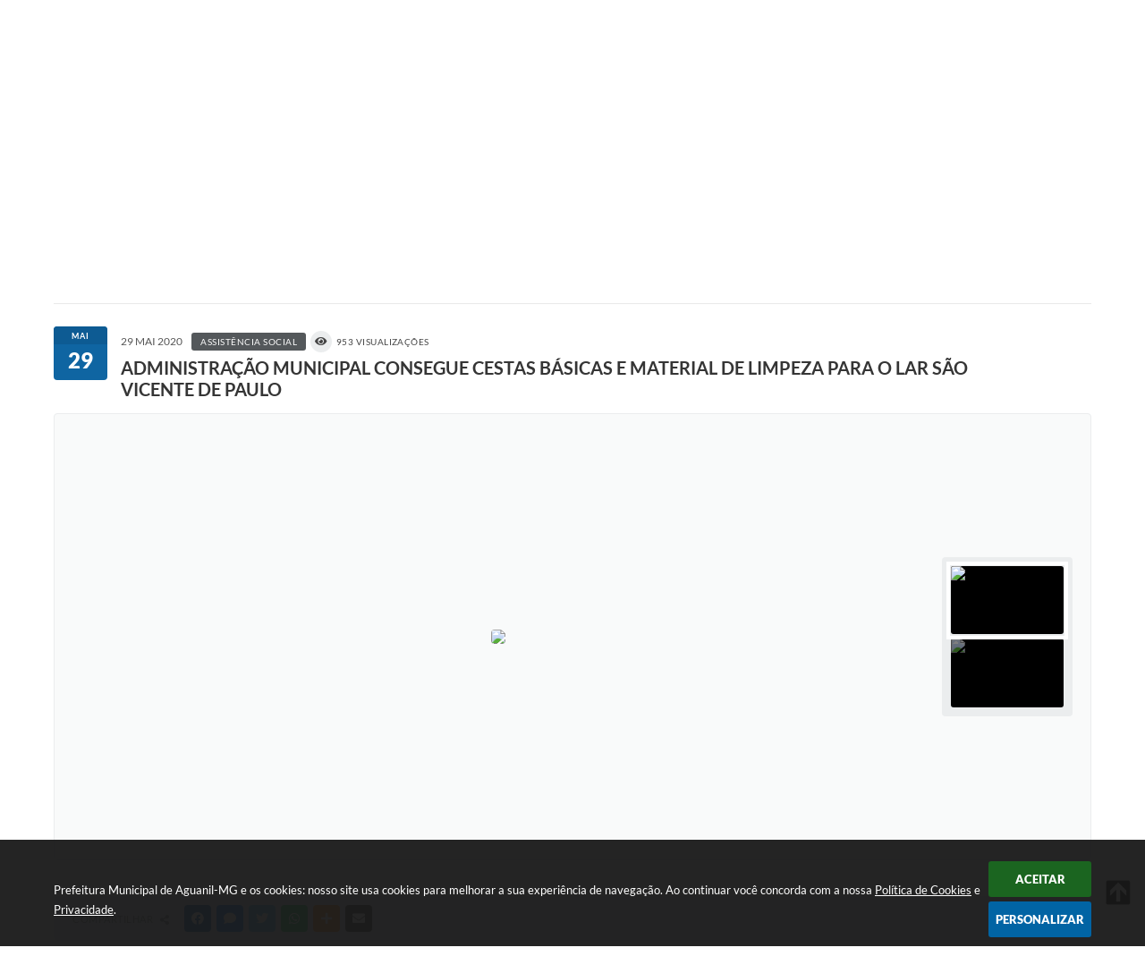

--- FILE ---
content_type: text/html; charset=utf-8
request_url: https://www.google.com/recaptcha/api2/anchor?ar=1&k=6Lcg5gwUAAAAAFTAwOeaiRgV05MYvrWdi1U8jIwI&co=aHR0cHM6Ly93d3cuYWd1YW5pbC5tZy5nb3YuYnI6NDQz&hl=en&v=7gg7H51Q-naNfhmCP3_R47ho&size=normal&anchor-ms=20000&execute-ms=30000&cb=pm538pj8b5go
body_size: 48802
content:
<!DOCTYPE HTML><html dir="ltr" lang="en"><head><meta http-equiv="Content-Type" content="text/html; charset=UTF-8">
<meta http-equiv="X-UA-Compatible" content="IE=edge">
<title>reCAPTCHA</title>
<style type="text/css">
/* cyrillic-ext */
@font-face {
  font-family: 'Roboto';
  font-style: normal;
  font-weight: 400;
  font-stretch: 100%;
  src: url(//fonts.gstatic.com/s/roboto/v48/KFO7CnqEu92Fr1ME7kSn66aGLdTylUAMa3GUBHMdazTgWw.woff2) format('woff2');
  unicode-range: U+0460-052F, U+1C80-1C8A, U+20B4, U+2DE0-2DFF, U+A640-A69F, U+FE2E-FE2F;
}
/* cyrillic */
@font-face {
  font-family: 'Roboto';
  font-style: normal;
  font-weight: 400;
  font-stretch: 100%;
  src: url(//fonts.gstatic.com/s/roboto/v48/KFO7CnqEu92Fr1ME7kSn66aGLdTylUAMa3iUBHMdazTgWw.woff2) format('woff2');
  unicode-range: U+0301, U+0400-045F, U+0490-0491, U+04B0-04B1, U+2116;
}
/* greek-ext */
@font-face {
  font-family: 'Roboto';
  font-style: normal;
  font-weight: 400;
  font-stretch: 100%;
  src: url(//fonts.gstatic.com/s/roboto/v48/KFO7CnqEu92Fr1ME7kSn66aGLdTylUAMa3CUBHMdazTgWw.woff2) format('woff2');
  unicode-range: U+1F00-1FFF;
}
/* greek */
@font-face {
  font-family: 'Roboto';
  font-style: normal;
  font-weight: 400;
  font-stretch: 100%;
  src: url(//fonts.gstatic.com/s/roboto/v48/KFO7CnqEu92Fr1ME7kSn66aGLdTylUAMa3-UBHMdazTgWw.woff2) format('woff2');
  unicode-range: U+0370-0377, U+037A-037F, U+0384-038A, U+038C, U+038E-03A1, U+03A3-03FF;
}
/* math */
@font-face {
  font-family: 'Roboto';
  font-style: normal;
  font-weight: 400;
  font-stretch: 100%;
  src: url(//fonts.gstatic.com/s/roboto/v48/KFO7CnqEu92Fr1ME7kSn66aGLdTylUAMawCUBHMdazTgWw.woff2) format('woff2');
  unicode-range: U+0302-0303, U+0305, U+0307-0308, U+0310, U+0312, U+0315, U+031A, U+0326-0327, U+032C, U+032F-0330, U+0332-0333, U+0338, U+033A, U+0346, U+034D, U+0391-03A1, U+03A3-03A9, U+03B1-03C9, U+03D1, U+03D5-03D6, U+03F0-03F1, U+03F4-03F5, U+2016-2017, U+2034-2038, U+203C, U+2040, U+2043, U+2047, U+2050, U+2057, U+205F, U+2070-2071, U+2074-208E, U+2090-209C, U+20D0-20DC, U+20E1, U+20E5-20EF, U+2100-2112, U+2114-2115, U+2117-2121, U+2123-214F, U+2190, U+2192, U+2194-21AE, U+21B0-21E5, U+21F1-21F2, U+21F4-2211, U+2213-2214, U+2216-22FF, U+2308-230B, U+2310, U+2319, U+231C-2321, U+2336-237A, U+237C, U+2395, U+239B-23B7, U+23D0, U+23DC-23E1, U+2474-2475, U+25AF, U+25B3, U+25B7, U+25BD, U+25C1, U+25CA, U+25CC, U+25FB, U+266D-266F, U+27C0-27FF, U+2900-2AFF, U+2B0E-2B11, U+2B30-2B4C, U+2BFE, U+3030, U+FF5B, U+FF5D, U+1D400-1D7FF, U+1EE00-1EEFF;
}
/* symbols */
@font-face {
  font-family: 'Roboto';
  font-style: normal;
  font-weight: 400;
  font-stretch: 100%;
  src: url(//fonts.gstatic.com/s/roboto/v48/KFO7CnqEu92Fr1ME7kSn66aGLdTylUAMaxKUBHMdazTgWw.woff2) format('woff2');
  unicode-range: U+0001-000C, U+000E-001F, U+007F-009F, U+20DD-20E0, U+20E2-20E4, U+2150-218F, U+2190, U+2192, U+2194-2199, U+21AF, U+21E6-21F0, U+21F3, U+2218-2219, U+2299, U+22C4-22C6, U+2300-243F, U+2440-244A, U+2460-24FF, U+25A0-27BF, U+2800-28FF, U+2921-2922, U+2981, U+29BF, U+29EB, U+2B00-2BFF, U+4DC0-4DFF, U+FFF9-FFFB, U+10140-1018E, U+10190-1019C, U+101A0, U+101D0-101FD, U+102E0-102FB, U+10E60-10E7E, U+1D2C0-1D2D3, U+1D2E0-1D37F, U+1F000-1F0FF, U+1F100-1F1AD, U+1F1E6-1F1FF, U+1F30D-1F30F, U+1F315, U+1F31C, U+1F31E, U+1F320-1F32C, U+1F336, U+1F378, U+1F37D, U+1F382, U+1F393-1F39F, U+1F3A7-1F3A8, U+1F3AC-1F3AF, U+1F3C2, U+1F3C4-1F3C6, U+1F3CA-1F3CE, U+1F3D4-1F3E0, U+1F3ED, U+1F3F1-1F3F3, U+1F3F5-1F3F7, U+1F408, U+1F415, U+1F41F, U+1F426, U+1F43F, U+1F441-1F442, U+1F444, U+1F446-1F449, U+1F44C-1F44E, U+1F453, U+1F46A, U+1F47D, U+1F4A3, U+1F4B0, U+1F4B3, U+1F4B9, U+1F4BB, U+1F4BF, U+1F4C8-1F4CB, U+1F4D6, U+1F4DA, U+1F4DF, U+1F4E3-1F4E6, U+1F4EA-1F4ED, U+1F4F7, U+1F4F9-1F4FB, U+1F4FD-1F4FE, U+1F503, U+1F507-1F50B, U+1F50D, U+1F512-1F513, U+1F53E-1F54A, U+1F54F-1F5FA, U+1F610, U+1F650-1F67F, U+1F687, U+1F68D, U+1F691, U+1F694, U+1F698, U+1F6AD, U+1F6B2, U+1F6B9-1F6BA, U+1F6BC, U+1F6C6-1F6CF, U+1F6D3-1F6D7, U+1F6E0-1F6EA, U+1F6F0-1F6F3, U+1F6F7-1F6FC, U+1F700-1F7FF, U+1F800-1F80B, U+1F810-1F847, U+1F850-1F859, U+1F860-1F887, U+1F890-1F8AD, U+1F8B0-1F8BB, U+1F8C0-1F8C1, U+1F900-1F90B, U+1F93B, U+1F946, U+1F984, U+1F996, U+1F9E9, U+1FA00-1FA6F, U+1FA70-1FA7C, U+1FA80-1FA89, U+1FA8F-1FAC6, U+1FACE-1FADC, U+1FADF-1FAE9, U+1FAF0-1FAF8, U+1FB00-1FBFF;
}
/* vietnamese */
@font-face {
  font-family: 'Roboto';
  font-style: normal;
  font-weight: 400;
  font-stretch: 100%;
  src: url(//fonts.gstatic.com/s/roboto/v48/KFO7CnqEu92Fr1ME7kSn66aGLdTylUAMa3OUBHMdazTgWw.woff2) format('woff2');
  unicode-range: U+0102-0103, U+0110-0111, U+0128-0129, U+0168-0169, U+01A0-01A1, U+01AF-01B0, U+0300-0301, U+0303-0304, U+0308-0309, U+0323, U+0329, U+1EA0-1EF9, U+20AB;
}
/* latin-ext */
@font-face {
  font-family: 'Roboto';
  font-style: normal;
  font-weight: 400;
  font-stretch: 100%;
  src: url(//fonts.gstatic.com/s/roboto/v48/KFO7CnqEu92Fr1ME7kSn66aGLdTylUAMa3KUBHMdazTgWw.woff2) format('woff2');
  unicode-range: U+0100-02BA, U+02BD-02C5, U+02C7-02CC, U+02CE-02D7, U+02DD-02FF, U+0304, U+0308, U+0329, U+1D00-1DBF, U+1E00-1E9F, U+1EF2-1EFF, U+2020, U+20A0-20AB, U+20AD-20C0, U+2113, U+2C60-2C7F, U+A720-A7FF;
}
/* latin */
@font-face {
  font-family: 'Roboto';
  font-style: normal;
  font-weight: 400;
  font-stretch: 100%;
  src: url(//fonts.gstatic.com/s/roboto/v48/KFO7CnqEu92Fr1ME7kSn66aGLdTylUAMa3yUBHMdazQ.woff2) format('woff2');
  unicode-range: U+0000-00FF, U+0131, U+0152-0153, U+02BB-02BC, U+02C6, U+02DA, U+02DC, U+0304, U+0308, U+0329, U+2000-206F, U+20AC, U+2122, U+2191, U+2193, U+2212, U+2215, U+FEFF, U+FFFD;
}
/* cyrillic-ext */
@font-face {
  font-family: 'Roboto';
  font-style: normal;
  font-weight: 500;
  font-stretch: 100%;
  src: url(//fonts.gstatic.com/s/roboto/v48/KFO7CnqEu92Fr1ME7kSn66aGLdTylUAMa3GUBHMdazTgWw.woff2) format('woff2');
  unicode-range: U+0460-052F, U+1C80-1C8A, U+20B4, U+2DE0-2DFF, U+A640-A69F, U+FE2E-FE2F;
}
/* cyrillic */
@font-face {
  font-family: 'Roboto';
  font-style: normal;
  font-weight: 500;
  font-stretch: 100%;
  src: url(//fonts.gstatic.com/s/roboto/v48/KFO7CnqEu92Fr1ME7kSn66aGLdTylUAMa3iUBHMdazTgWw.woff2) format('woff2');
  unicode-range: U+0301, U+0400-045F, U+0490-0491, U+04B0-04B1, U+2116;
}
/* greek-ext */
@font-face {
  font-family: 'Roboto';
  font-style: normal;
  font-weight: 500;
  font-stretch: 100%;
  src: url(//fonts.gstatic.com/s/roboto/v48/KFO7CnqEu92Fr1ME7kSn66aGLdTylUAMa3CUBHMdazTgWw.woff2) format('woff2');
  unicode-range: U+1F00-1FFF;
}
/* greek */
@font-face {
  font-family: 'Roboto';
  font-style: normal;
  font-weight: 500;
  font-stretch: 100%;
  src: url(//fonts.gstatic.com/s/roboto/v48/KFO7CnqEu92Fr1ME7kSn66aGLdTylUAMa3-UBHMdazTgWw.woff2) format('woff2');
  unicode-range: U+0370-0377, U+037A-037F, U+0384-038A, U+038C, U+038E-03A1, U+03A3-03FF;
}
/* math */
@font-face {
  font-family: 'Roboto';
  font-style: normal;
  font-weight: 500;
  font-stretch: 100%;
  src: url(//fonts.gstatic.com/s/roboto/v48/KFO7CnqEu92Fr1ME7kSn66aGLdTylUAMawCUBHMdazTgWw.woff2) format('woff2');
  unicode-range: U+0302-0303, U+0305, U+0307-0308, U+0310, U+0312, U+0315, U+031A, U+0326-0327, U+032C, U+032F-0330, U+0332-0333, U+0338, U+033A, U+0346, U+034D, U+0391-03A1, U+03A3-03A9, U+03B1-03C9, U+03D1, U+03D5-03D6, U+03F0-03F1, U+03F4-03F5, U+2016-2017, U+2034-2038, U+203C, U+2040, U+2043, U+2047, U+2050, U+2057, U+205F, U+2070-2071, U+2074-208E, U+2090-209C, U+20D0-20DC, U+20E1, U+20E5-20EF, U+2100-2112, U+2114-2115, U+2117-2121, U+2123-214F, U+2190, U+2192, U+2194-21AE, U+21B0-21E5, U+21F1-21F2, U+21F4-2211, U+2213-2214, U+2216-22FF, U+2308-230B, U+2310, U+2319, U+231C-2321, U+2336-237A, U+237C, U+2395, U+239B-23B7, U+23D0, U+23DC-23E1, U+2474-2475, U+25AF, U+25B3, U+25B7, U+25BD, U+25C1, U+25CA, U+25CC, U+25FB, U+266D-266F, U+27C0-27FF, U+2900-2AFF, U+2B0E-2B11, U+2B30-2B4C, U+2BFE, U+3030, U+FF5B, U+FF5D, U+1D400-1D7FF, U+1EE00-1EEFF;
}
/* symbols */
@font-face {
  font-family: 'Roboto';
  font-style: normal;
  font-weight: 500;
  font-stretch: 100%;
  src: url(//fonts.gstatic.com/s/roboto/v48/KFO7CnqEu92Fr1ME7kSn66aGLdTylUAMaxKUBHMdazTgWw.woff2) format('woff2');
  unicode-range: U+0001-000C, U+000E-001F, U+007F-009F, U+20DD-20E0, U+20E2-20E4, U+2150-218F, U+2190, U+2192, U+2194-2199, U+21AF, U+21E6-21F0, U+21F3, U+2218-2219, U+2299, U+22C4-22C6, U+2300-243F, U+2440-244A, U+2460-24FF, U+25A0-27BF, U+2800-28FF, U+2921-2922, U+2981, U+29BF, U+29EB, U+2B00-2BFF, U+4DC0-4DFF, U+FFF9-FFFB, U+10140-1018E, U+10190-1019C, U+101A0, U+101D0-101FD, U+102E0-102FB, U+10E60-10E7E, U+1D2C0-1D2D3, U+1D2E0-1D37F, U+1F000-1F0FF, U+1F100-1F1AD, U+1F1E6-1F1FF, U+1F30D-1F30F, U+1F315, U+1F31C, U+1F31E, U+1F320-1F32C, U+1F336, U+1F378, U+1F37D, U+1F382, U+1F393-1F39F, U+1F3A7-1F3A8, U+1F3AC-1F3AF, U+1F3C2, U+1F3C4-1F3C6, U+1F3CA-1F3CE, U+1F3D4-1F3E0, U+1F3ED, U+1F3F1-1F3F3, U+1F3F5-1F3F7, U+1F408, U+1F415, U+1F41F, U+1F426, U+1F43F, U+1F441-1F442, U+1F444, U+1F446-1F449, U+1F44C-1F44E, U+1F453, U+1F46A, U+1F47D, U+1F4A3, U+1F4B0, U+1F4B3, U+1F4B9, U+1F4BB, U+1F4BF, U+1F4C8-1F4CB, U+1F4D6, U+1F4DA, U+1F4DF, U+1F4E3-1F4E6, U+1F4EA-1F4ED, U+1F4F7, U+1F4F9-1F4FB, U+1F4FD-1F4FE, U+1F503, U+1F507-1F50B, U+1F50D, U+1F512-1F513, U+1F53E-1F54A, U+1F54F-1F5FA, U+1F610, U+1F650-1F67F, U+1F687, U+1F68D, U+1F691, U+1F694, U+1F698, U+1F6AD, U+1F6B2, U+1F6B9-1F6BA, U+1F6BC, U+1F6C6-1F6CF, U+1F6D3-1F6D7, U+1F6E0-1F6EA, U+1F6F0-1F6F3, U+1F6F7-1F6FC, U+1F700-1F7FF, U+1F800-1F80B, U+1F810-1F847, U+1F850-1F859, U+1F860-1F887, U+1F890-1F8AD, U+1F8B0-1F8BB, U+1F8C0-1F8C1, U+1F900-1F90B, U+1F93B, U+1F946, U+1F984, U+1F996, U+1F9E9, U+1FA00-1FA6F, U+1FA70-1FA7C, U+1FA80-1FA89, U+1FA8F-1FAC6, U+1FACE-1FADC, U+1FADF-1FAE9, U+1FAF0-1FAF8, U+1FB00-1FBFF;
}
/* vietnamese */
@font-face {
  font-family: 'Roboto';
  font-style: normal;
  font-weight: 500;
  font-stretch: 100%;
  src: url(//fonts.gstatic.com/s/roboto/v48/KFO7CnqEu92Fr1ME7kSn66aGLdTylUAMa3OUBHMdazTgWw.woff2) format('woff2');
  unicode-range: U+0102-0103, U+0110-0111, U+0128-0129, U+0168-0169, U+01A0-01A1, U+01AF-01B0, U+0300-0301, U+0303-0304, U+0308-0309, U+0323, U+0329, U+1EA0-1EF9, U+20AB;
}
/* latin-ext */
@font-face {
  font-family: 'Roboto';
  font-style: normal;
  font-weight: 500;
  font-stretch: 100%;
  src: url(//fonts.gstatic.com/s/roboto/v48/KFO7CnqEu92Fr1ME7kSn66aGLdTylUAMa3KUBHMdazTgWw.woff2) format('woff2');
  unicode-range: U+0100-02BA, U+02BD-02C5, U+02C7-02CC, U+02CE-02D7, U+02DD-02FF, U+0304, U+0308, U+0329, U+1D00-1DBF, U+1E00-1E9F, U+1EF2-1EFF, U+2020, U+20A0-20AB, U+20AD-20C0, U+2113, U+2C60-2C7F, U+A720-A7FF;
}
/* latin */
@font-face {
  font-family: 'Roboto';
  font-style: normal;
  font-weight: 500;
  font-stretch: 100%;
  src: url(//fonts.gstatic.com/s/roboto/v48/KFO7CnqEu92Fr1ME7kSn66aGLdTylUAMa3yUBHMdazQ.woff2) format('woff2');
  unicode-range: U+0000-00FF, U+0131, U+0152-0153, U+02BB-02BC, U+02C6, U+02DA, U+02DC, U+0304, U+0308, U+0329, U+2000-206F, U+20AC, U+2122, U+2191, U+2193, U+2212, U+2215, U+FEFF, U+FFFD;
}
/* cyrillic-ext */
@font-face {
  font-family: 'Roboto';
  font-style: normal;
  font-weight: 900;
  font-stretch: 100%;
  src: url(//fonts.gstatic.com/s/roboto/v48/KFO7CnqEu92Fr1ME7kSn66aGLdTylUAMa3GUBHMdazTgWw.woff2) format('woff2');
  unicode-range: U+0460-052F, U+1C80-1C8A, U+20B4, U+2DE0-2DFF, U+A640-A69F, U+FE2E-FE2F;
}
/* cyrillic */
@font-face {
  font-family: 'Roboto';
  font-style: normal;
  font-weight: 900;
  font-stretch: 100%;
  src: url(//fonts.gstatic.com/s/roboto/v48/KFO7CnqEu92Fr1ME7kSn66aGLdTylUAMa3iUBHMdazTgWw.woff2) format('woff2');
  unicode-range: U+0301, U+0400-045F, U+0490-0491, U+04B0-04B1, U+2116;
}
/* greek-ext */
@font-face {
  font-family: 'Roboto';
  font-style: normal;
  font-weight: 900;
  font-stretch: 100%;
  src: url(//fonts.gstatic.com/s/roboto/v48/KFO7CnqEu92Fr1ME7kSn66aGLdTylUAMa3CUBHMdazTgWw.woff2) format('woff2');
  unicode-range: U+1F00-1FFF;
}
/* greek */
@font-face {
  font-family: 'Roboto';
  font-style: normal;
  font-weight: 900;
  font-stretch: 100%;
  src: url(//fonts.gstatic.com/s/roboto/v48/KFO7CnqEu92Fr1ME7kSn66aGLdTylUAMa3-UBHMdazTgWw.woff2) format('woff2');
  unicode-range: U+0370-0377, U+037A-037F, U+0384-038A, U+038C, U+038E-03A1, U+03A3-03FF;
}
/* math */
@font-face {
  font-family: 'Roboto';
  font-style: normal;
  font-weight: 900;
  font-stretch: 100%;
  src: url(//fonts.gstatic.com/s/roboto/v48/KFO7CnqEu92Fr1ME7kSn66aGLdTylUAMawCUBHMdazTgWw.woff2) format('woff2');
  unicode-range: U+0302-0303, U+0305, U+0307-0308, U+0310, U+0312, U+0315, U+031A, U+0326-0327, U+032C, U+032F-0330, U+0332-0333, U+0338, U+033A, U+0346, U+034D, U+0391-03A1, U+03A3-03A9, U+03B1-03C9, U+03D1, U+03D5-03D6, U+03F0-03F1, U+03F4-03F5, U+2016-2017, U+2034-2038, U+203C, U+2040, U+2043, U+2047, U+2050, U+2057, U+205F, U+2070-2071, U+2074-208E, U+2090-209C, U+20D0-20DC, U+20E1, U+20E5-20EF, U+2100-2112, U+2114-2115, U+2117-2121, U+2123-214F, U+2190, U+2192, U+2194-21AE, U+21B0-21E5, U+21F1-21F2, U+21F4-2211, U+2213-2214, U+2216-22FF, U+2308-230B, U+2310, U+2319, U+231C-2321, U+2336-237A, U+237C, U+2395, U+239B-23B7, U+23D0, U+23DC-23E1, U+2474-2475, U+25AF, U+25B3, U+25B7, U+25BD, U+25C1, U+25CA, U+25CC, U+25FB, U+266D-266F, U+27C0-27FF, U+2900-2AFF, U+2B0E-2B11, U+2B30-2B4C, U+2BFE, U+3030, U+FF5B, U+FF5D, U+1D400-1D7FF, U+1EE00-1EEFF;
}
/* symbols */
@font-face {
  font-family: 'Roboto';
  font-style: normal;
  font-weight: 900;
  font-stretch: 100%;
  src: url(//fonts.gstatic.com/s/roboto/v48/KFO7CnqEu92Fr1ME7kSn66aGLdTylUAMaxKUBHMdazTgWw.woff2) format('woff2');
  unicode-range: U+0001-000C, U+000E-001F, U+007F-009F, U+20DD-20E0, U+20E2-20E4, U+2150-218F, U+2190, U+2192, U+2194-2199, U+21AF, U+21E6-21F0, U+21F3, U+2218-2219, U+2299, U+22C4-22C6, U+2300-243F, U+2440-244A, U+2460-24FF, U+25A0-27BF, U+2800-28FF, U+2921-2922, U+2981, U+29BF, U+29EB, U+2B00-2BFF, U+4DC0-4DFF, U+FFF9-FFFB, U+10140-1018E, U+10190-1019C, U+101A0, U+101D0-101FD, U+102E0-102FB, U+10E60-10E7E, U+1D2C0-1D2D3, U+1D2E0-1D37F, U+1F000-1F0FF, U+1F100-1F1AD, U+1F1E6-1F1FF, U+1F30D-1F30F, U+1F315, U+1F31C, U+1F31E, U+1F320-1F32C, U+1F336, U+1F378, U+1F37D, U+1F382, U+1F393-1F39F, U+1F3A7-1F3A8, U+1F3AC-1F3AF, U+1F3C2, U+1F3C4-1F3C6, U+1F3CA-1F3CE, U+1F3D4-1F3E0, U+1F3ED, U+1F3F1-1F3F3, U+1F3F5-1F3F7, U+1F408, U+1F415, U+1F41F, U+1F426, U+1F43F, U+1F441-1F442, U+1F444, U+1F446-1F449, U+1F44C-1F44E, U+1F453, U+1F46A, U+1F47D, U+1F4A3, U+1F4B0, U+1F4B3, U+1F4B9, U+1F4BB, U+1F4BF, U+1F4C8-1F4CB, U+1F4D6, U+1F4DA, U+1F4DF, U+1F4E3-1F4E6, U+1F4EA-1F4ED, U+1F4F7, U+1F4F9-1F4FB, U+1F4FD-1F4FE, U+1F503, U+1F507-1F50B, U+1F50D, U+1F512-1F513, U+1F53E-1F54A, U+1F54F-1F5FA, U+1F610, U+1F650-1F67F, U+1F687, U+1F68D, U+1F691, U+1F694, U+1F698, U+1F6AD, U+1F6B2, U+1F6B9-1F6BA, U+1F6BC, U+1F6C6-1F6CF, U+1F6D3-1F6D7, U+1F6E0-1F6EA, U+1F6F0-1F6F3, U+1F6F7-1F6FC, U+1F700-1F7FF, U+1F800-1F80B, U+1F810-1F847, U+1F850-1F859, U+1F860-1F887, U+1F890-1F8AD, U+1F8B0-1F8BB, U+1F8C0-1F8C1, U+1F900-1F90B, U+1F93B, U+1F946, U+1F984, U+1F996, U+1F9E9, U+1FA00-1FA6F, U+1FA70-1FA7C, U+1FA80-1FA89, U+1FA8F-1FAC6, U+1FACE-1FADC, U+1FADF-1FAE9, U+1FAF0-1FAF8, U+1FB00-1FBFF;
}
/* vietnamese */
@font-face {
  font-family: 'Roboto';
  font-style: normal;
  font-weight: 900;
  font-stretch: 100%;
  src: url(//fonts.gstatic.com/s/roboto/v48/KFO7CnqEu92Fr1ME7kSn66aGLdTylUAMa3OUBHMdazTgWw.woff2) format('woff2');
  unicode-range: U+0102-0103, U+0110-0111, U+0128-0129, U+0168-0169, U+01A0-01A1, U+01AF-01B0, U+0300-0301, U+0303-0304, U+0308-0309, U+0323, U+0329, U+1EA0-1EF9, U+20AB;
}
/* latin-ext */
@font-face {
  font-family: 'Roboto';
  font-style: normal;
  font-weight: 900;
  font-stretch: 100%;
  src: url(//fonts.gstatic.com/s/roboto/v48/KFO7CnqEu92Fr1ME7kSn66aGLdTylUAMa3KUBHMdazTgWw.woff2) format('woff2');
  unicode-range: U+0100-02BA, U+02BD-02C5, U+02C7-02CC, U+02CE-02D7, U+02DD-02FF, U+0304, U+0308, U+0329, U+1D00-1DBF, U+1E00-1E9F, U+1EF2-1EFF, U+2020, U+20A0-20AB, U+20AD-20C0, U+2113, U+2C60-2C7F, U+A720-A7FF;
}
/* latin */
@font-face {
  font-family: 'Roboto';
  font-style: normal;
  font-weight: 900;
  font-stretch: 100%;
  src: url(//fonts.gstatic.com/s/roboto/v48/KFO7CnqEu92Fr1ME7kSn66aGLdTylUAMa3yUBHMdazQ.woff2) format('woff2');
  unicode-range: U+0000-00FF, U+0131, U+0152-0153, U+02BB-02BC, U+02C6, U+02DA, U+02DC, U+0304, U+0308, U+0329, U+2000-206F, U+20AC, U+2122, U+2191, U+2193, U+2212, U+2215, U+FEFF, U+FFFD;
}

</style>
<link rel="stylesheet" type="text/css" href="https://www.gstatic.com/recaptcha/releases/7gg7H51Q-naNfhmCP3_R47ho/styles__ltr.css">
<script nonce="IqGoNYk5Vb0OZPzOp6OOrg" type="text/javascript">window['__recaptcha_api'] = 'https://www.google.com/recaptcha/api2/';</script>
<script type="text/javascript" src="https://www.gstatic.com/recaptcha/releases/7gg7H51Q-naNfhmCP3_R47ho/recaptcha__en.js" nonce="IqGoNYk5Vb0OZPzOp6OOrg">
      
    </script></head>
<body><div id="rc-anchor-alert" class="rc-anchor-alert"></div>
<input type="hidden" id="recaptcha-token" value="[base64]">
<script type="text/javascript" nonce="IqGoNYk5Vb0OZPzOp6OOrg">
      recaptcha.anchor.Main.init("[\x22ainput\x22,[\x22bgdata\x22,\x22\x22,\[base64]/[base64]/UltIKytdPWE6KGE8MjA0OD9SW0grK109YT4+NnwxOTI6KChhJjY0NTEyKT09NTUyOTYmJnErMTxoLmxlbmd0aCYmKGguY2hhckNvZGVBdChxKzEpJjY0NTEyKT09NTYzMjA/[base64]/MjU1OlI/[base64]/[base64]/[base64]/[base64]/[base64]/[base64]/[base64]/[base64]/[base64]/[base64]\x22,\[base64]\x22,\[base64]/w7tBw5pKOAwTw4zDiMKqYcOAXMKNwoJpwrnDnnHDksKuLBzDpwzCksOEw6VhNTrDg0N4wp4Rw6UIDlzDosOXw4h/IlLCjsK/QBLDjFwYwprCuiLCp0PDjgsowp3DkwvDrBR9EGhmw7bCjC/Cq8KTaQNRaMOVDVTCncO/w6XDkDbCncKmUFNPw6JqwplLXQ/CtDHDncOuw5Q7w6bCqjvDgAhbwofDgwlLPngwwo4VworDoMOaw6k2w5d9S8OMencIPQJ9aGnCu8KXw5APwoIGw6TDhsOnCsKAb8KeJGXCu2HDjsOffw0aOXxew59UBW7DtsKmQ8K/[base64]/CklrDhMOXwqJgBcKvA3bCtCfDj8O7w5jDmsK/TSfCh8KAPz3Crk4jRMOAwqDDicKRw5oFA1dbTF3CtsKMw6sCQsOzPnnDtsKrVWjCscO5w7VmVsKJIMKsY8KOB8KRwrRPwrPCgB4LwpZBw6vDkSZEwrzCvkINwrrDokBqFsOfwop6w6HDnmzCtl8fwrLCicO/[base64]/DiMKHw5QBw6B6bWjCs8K7w73DtsOuWcOIJsOxwp5Bw54mbQrDqsKHwo3ChgkUYXjCvcOMTcKkw55/wr/CqWl9DMOaDcKdfEPCpWYcHF3DtE3Dr8OMwqEDZMK5SsK9w49uM8KcL8OQw4vCrXfCt8Ojw7QlaMOBVTkJJMO1w6nCgsOhw4rCk2NGw7prwp/[base64]/[base64]/CucOUw5BGK8O/wonDtk4EAcKyEynCsWfDhGg9wrXCscKMERJsw6nDhwPCjsORbMOOw5oEwoMtw70rasOSLsKIw7/DtMK8Oghww5nDnMOUw6I5XcOcw4nCqVLCrsOow6wPw5LDisKQwrDCk8KDw43DhsKWw6xWw5bDusOmb2Y3ecKYwr7DkMOSw5wYZw0zwrphGEDCvjXDksOyw5DCocKHCcK8QCvDq28gw487wrEDwrzCjjnCtMOwYCzDoRjDrsKnwpLCvhnDjF7DssO2wroZKQ/Cq08DwrZew7dDw5BANsOxKgIQw5HCpMKMwqfClQrCjhrCkEfCjkbCmUt/RcOmLFlqDcKMwrrDgw8ww7XCgirDp8KPDsKZMkbDmsKyw5rDpADDhUh9w7fCtx9SVXdnw7xOKMOdRcK/[base64]/[base64]/DscKUP8OqQ17Cr8OXScOMw7pEd8K7w5XCkTdrwr0ySCU8wrXDilvDv8Oswp/DpcOSMy9/[base64]/GGTDoB/ChljCulTClcOBeRHDvMOkH8Ksw6AjZcKYIxHCvcOUHCAfdMKOIghEw5p3VMK4VzbDmMOWwojCmjtFacKVezsHwq4zw5/[base64]/DjDTDunl9XMK5w75uBAPDicODwoDCuHXCkcOywpHCilxjNnvDgQDDnMO0wo1Sw4fDsmh3wp/CuRcBw6rCmGgSLMOHXsK1DsKwwqp5w4/Dn8OqNHbDqRbCjTDCnxzDkkLDg2DDpQnCs8KYL8K/OMKHDsKDB0PCr2cawqjCvnd1I3lDdQTCl2PCpj/CtMKQRBxqwpFawo93w5XDiMOwY2A2w7DClMK4wqbDucKeworDicOfUV/[base64]/[base64]/Cn8Kxwo7DsG7DisKEwppmwoZmwqNpXsOtw5FcwrPCuQBSAVjDmMO4w6EnJxkfw4PCsEnCkcO8woUmw4PDgw3Dtjl6VXPDkWTDvkErb0jDmgfCgMKGwqPCg8KFw4ZQR8OlQcOQw43DknjCsFXCik7DkxnDvlvCqsO9w6I8wpdtw7NpRSbCgsKewo7DuMKnwrrCoX/DgsK+w6JMPhg/[base64]/CpBAEw6RAc8KwwqjCr8O0esOxb0jCums+WT1iTwjCiTDCkcKrRXYxwrnDmFQ1wrrDs8Kmw6vCpsOVIFfCpAzDjwbDqXBgK8OBNTwKwoDCv8OEBcO0G0MyFMKow4dKwp3DtsOlWMOzUkjDjU7CuMKQPcOlXcKsw5kLw43Ckz0mQsOOw4c/[base64]/CjMO4wqbDhMKJScK2wpbCtzvCkhIoYgjCghUqd2JPwoXCk8O4c8Kiw6sKw4bDn3HCpsOQQV/CtcOtw5PDgGRyw757woHChFfDj8OJwpAnwqMJCBvDrjbClcKCw6MIw5nCmMOZwoXCi8KEVCM7wpbDpUZuJWLCq8KYO8ODEcKIwpR9QMKfBMKdwqYEMUtSHgB4wp/DrXrDp1opJcOEQ0nDpcKJCE7Cg8O8GcOrw411JHvCmQhYKDjDnkA0wop8wrPDsHI0w6YxCMKVDXwcA8O1w6Evwq5yfwJ+J8OJw4xxZMOtf8KDWcO2YD/CmsKnw7Zcw5jDj8Ocw4nDg8OEUmTDu8OtJsOYDMKsBnHDuD/[base64]/w4MCwq7Djnkmw5PCgyF1YTvCsQPCsTzDncKlKMOpwr8UcSXDjz/DgR3CoDnDiV8ywpRkw71Sw5vDk33DkgfDrcKnUTDCjyjDscKUJcKRIDRUCD/DlnY2w5TCn8K6w7/[base64]/DsMKRccKEOcOtcsOvwowUw5HDsEo0w5xkVsKqw7rDpcOibgM9w4nDm8OqccKeU204wp9MTcOOwo55C8KtMcOjwq0Qw6bCmnA+IMK5FMKUMF/DhsOcA8O2w7vCrQ8iI3BFGk0mHy0fw6XDjjxCacOLw7vDmsOJw5HDjMO7ZcO6wpjDtMOiw4fDkFZhbMOiagbDlsOywowAw6TDssOdPsKeVy3DkxPCkEdtw6bCusKSw79QaXAnMsOjG1HCucKiwqHDuWBwQMOIVXzDoXJYw7nCicKacBXDpn5Aw6/[base64]/Dh8ODw4/ChMKIw6zDgn3Ch0JmMMOWwrptb8K/MWXCv0l/wq3DqMKOwpnDssOmw7TDqizCrVzDscOew4p0wrnCgMOGD2IRa8Kow7jDpkrDpgPCkiDCkcK3AhNHRFAOREZhw70LwpkLwqnCmcKSwrhpw4DDtl3Cin/DtRMLA8KcPjV9K8KuGsKUwrfDmMKLLkIYw6DCusOJwrQbwrTDicK0bTvDjsKjUFrDm28Aw7oQH8OwIFN/[base64]/f2oIwrwswqXCjMKZbDgtTMOBwqDDm8OiBsORwp3ChsKjJ0XDhmtRw6QsPXxCw4dYw7zDjMK/LcOmUgEHTsKAwow8QkZwH3LCksKaw4Mcw6bDtirDuTgJdVZewoh/wq/DscKgwqsYwqPCijnCqcOUA8Ojw4/DtsO8aBXDuQPDn8OkwqkwMgMBw5o/wq5qw6zCp3bDqnN0DMO2TAtJwoXCjyvCnsODJ8KJJ8OxFsKWw4TCkcOUw5xEFB9dw6bDgsOIw6vDvcKLw6p3YsKyBsOhw6kjw5zDhH/CvcOAwp/CuVjDonEmK1jDq8K5w4Aow4PDg0bCv8OqecKHDsKJw6bDsMK8w511wprCumrCuMKqw6fClW/CgsOtN8OiE8KwZxbCssKwXMKyI04LwoZow4DDs0jDucOzw6howpwGTHN1wr7Dr8O2w6fDiMKtwp/Dk8Kdw7c7woNQD8KlZsOww5jCrMKXw7rDjsKKwqcBw5DDpi0UTXM0QsOKw5E3w5LCmC/DvQjDi8OXwovDpznCqsOBwoNgw4TDgk/DjzMNw6d3NcKNSsKwJGfDqcK6wrk0KcKlAQgsTsKmwpFKw7vCrljDocOMw78jJnYew5g0aVxUw757UcO+LkPDjcKpLU7DjsKIMcKhZkbCoQnCpcOrwqXCrMKUCyZmw4BZwrV4I11aKMOAFcKTw7PClcOjK0bDt8ODwr4twoE5w5R1wq7CucKpTMO9w6jDoG3DiU/[base64]/DgcKOHcKJDUHDscOxdcOlUMKnw7PCtsKsOjN+fcOvw73CunDCk3cPwpwrUcKFwoLCrcOLDgwYRMOiw6fDsHgJXcK1w4bCoF3DrMOsw5d/e1l1wpbDu0rCmcKSw5Qnw5PDu8KSw5PDpFpDY0bDgsKQJMKmw4nCr8KHwosYw5XCjcKePHXDuMKLWQPDncKxfyrCoyHCicOAYxTCkzvDq8Kiw6hXBsK4bMKtKsK2AyTDoMO6QcO/XsOFY8K5wpXDqcKVQDNfw6jCjcOiK3jCqsOiJcKJfsOGwohiw5hnfcKIwpTDoMODY8O3BHPCkF/Co8OMwrUJw51hw5luw5rDqF/Dq0nDnTrCqivDicOTScOOworCq8OwwqjDmcOcw77DiEMlNsOgfnDDryIGw5jCrz0Jw7tkJl3ClhvDmFrCq8OCd8OgEsOGeMOUTBQZIl8swqhfIMKfwqHCinQow4kgw4rDmMKOSsOHw5lZw53Dtj/CuBA2Jw7CkkvChhURw5h+w7Rwc2DDhMOWwojCkcOQw6MPw7XDtcO8w49qwpciZsOQKcOMF8KATsO0w4PDu8O7w5nDmsOOO35ldCBHwrzDq8KIEFTCkWx6CcOlG8Oyw73CqMOSH8OVXcKswovDn8ODw4XDu8OaPWB3w5tJwpA/bMOJC8OOScOkw6Z2H8KdABTConLDuMKAwroMT3TCpCXCusKcXsKZcMKhL8K/w5VwA8KjMy87QjDCsGXDg8Kbw4xwDVPDhzZvczpPeyo1HMOIwp/Ct8OwcMOpekorCmLCqsOwS8OiAsKFw6dZWMOrwrJVGsKmwpwTMAcqKXUGKm06UcO3bVfCt1nDtQoKw4BYwp7ClcOTKnBuw5JMTsKZwpzCocKgw7DCpMOjw7/Dv8OlIMOIw7ouwr/CuRfDjcKjbsKLWcK6YVrDknJPw70KLsOCwrTDvU12wo0jaMKBJyPDoMKvw6BKwrzCg3EMw5LCu0Yhw4vDryA4w508w6VCG0vCgsO+DsOkw5IKw7LCi8O/w4nDnWTCnsKzbMKMwrPDjMOHfsKlwpjCrXPCm8ORS0jCv3YcQsKgwrrCgcK+cE9RwrwdwrIoHCc4GcOew4bDgMKJw6vDr3fCqcKEwolGOCvDv8KSYMObw53ChxwJw73CksO8wqN2JsOLwr4WecK/[base64]/DkcKyw7/DkcOWRMOBc1fDp8KoQm5zAMKFw7RKHiPDm1FuL8Olw5LCpsOsa8OWwqvCsFrDksOxwqIwwpbDpRLDocOcw6Zgwokowq/DhMK5HcKhw4ZbwpjDkHbDgCNnw5bDvyvCuA/DgsKCDsKwQsO3GSRCwpxNwqIKwrLDsjdtQCQFwrhMBMKqGEokwrzCl0pfB2zDtsK3ZsOYwpVbw77CgMOqcsOEw7PDs8KIUVXDmcKPQsOTw7nDrC56wp0tw4vCtMKDZEgrwp/[base64]/CnsOfUMOWw5ckw71xw7hIw54YFcOaXgc5wqpkwofClsOeVWscwp/Cpk42M8Klwp/[base64]/DsVM2w4rDgMKtYm4LK0DDszZTdcKvwo/[base64]/CuRVfej83SgdJwq9xUUNWSMOzwpLChDzCvjURU8OAw75gw5cmwozDiMOOwr05BGnDmsK1JnDCsR0VwppywozCgcK6X8Ovw6hQw7vDvhlvP8O7wpvDvVvDl0fDucKMwpFlwo9CE0t6wp/[base64]/w5/DmlQLSQg1wrnDjlNTwqVnw5wKGMKlTizDs8OGQsKfw6h8V8OTw5/[base64]/[base64]/[base64]/CjknDlMKoW8KVw4PCuMKMFsKGw7bCiyYjwrdTF8Ktw5ACwp9IwpPCtsKTI8KxwqBIwpwLAg3DgMO0wr7Dsj0ZwozDu8KlCMKGwrZnw5/DqVPDs8KkwoPCrcK5KjrDoCXDjsORw4gRwoTDm8O8wotgw59rDFrDgG3Cll/[base64]/DicOowrvDlsKMNDg0w48mJMOzCVzCnsKUw7JLw5/[base64]/DmsK6RcONL8OGwplKXnFAIcKXw5LCoMKWUMOWBWlXbMO8w45Bw4jDjGNtwoHDtsOmwqEvwq5bwofCsC/[base64]/Dh8ORGH7Ds3NoVHcYw4jCicKYcCx1w6/[base64]/CtWLDtAMTw7Ncw5NUwpNbUhoRfMKxLgoqwrceVh/[base64]/[base64]/CmcOPw4JCM1vCucOJw7fDllfCjsOwdsKRw6rCil3Cgh7CjMO3w5HDrWVpMcO3eyPCmR/CrcOHw4rCnUkzM2bDkV/DhMOnFcKHwrzDvCTDv3vCmB01worCmsKqSE7CpiYcRTjDmcK2EsK1VSvDgWDCicKAGcK1CcKFw7/DvVg0w67DqMKsHQdiw5jDmiLDq2wVwoNKwq/Dn0lbIkbCiDfCgyQWG2HCkSHDvU/DsgfDnQwuPzhAI2rDmBkKP0E8wrlmesOERnVDQE/DlX56wrF3RcO8ecOYAncwS8OYwoPCiEpvbsKbdMOvdsOqw41kw6RJw5zCnWdAwrd4wozDoA/Cm8OIFFDDswcBw7jCtcOYw7pnw657w49GFsKkwpgBw7jClETDlW1jRBB0wrXDk8KnaMOtUcKPRsOLw6HCsnPCt1LCm8KoYX4RX1bDoHJyM8K2DhBUD8KYO8K3dmEYAU8ic8K/wrwEw6R1w6jDucKNY8O3wr8dwpnDhk8iwqZIWcKKw71nRzpuw6AAUMK7w6NFOsOUwrPDscOvwqAYw6V2w5hxfUhHFMOTwohlP8KcwoPDssOZw7R0CMKaLSYgwow7fMKZw7bDkS80wojDtWoOwo02wq/Dr8K+wpDCjsKzw6PDoHx0wprCgBwqJgrCnsKtw7ESOW9XE0vCpQ/CpGxVwpRUw6LDklsBwqXCoxTCpyrDkMKnRi3Dk13DqR8XdRPCksKOS3FEw6XDukvDhQnCp1Bpw53CicO/wqHDhwFAw6otVcO5KMOvw4bCo8ONX8KeZcOiwqHDicOmAcOKI8OABcOXwonCpMOLw54qwqfDoiIxw4JOwqcXw6A4w4nDiy/DpQXDvMO7wrXCg2k4wq7DosO4Am9jwrvDtmXCkyHDq2XDsU13wowSw4U2w7I0MD9rGCB3L8OqHsOnwptVw4vDtmEwIxUdwoDDq8OHGcODfmkowqTDv8K7w7jDnMO/wqdyw6XDj8OPDcKlw7rCgsK/agEIw6/Cpk7CtBvCjUHCoRPCnnnCpVAEU005wpJbwrLDiEJ6wovCjMOawrjDj8OUwpcTwrYkMMOBwrJ9M3gNw6F/a8O9w79Kw60yPGcgw44PWwvCmsOrZC52woPCownDksKHw5LClsKXwrXCmMKQPcOWBsK1wr8rdRJVK3/DjcKbfcKIWMKpcsO3woHDtRnChjzDo1NcSU5ZNsKNcC7ChQ3DgE/DucObNMOcMcOTwo8RW3XDj8O7w4jCu8KLBcK3w6d1w4nDnRrDpwFcaGlwwqvDj8Otw7DCisKewok4w5wyGMKWGAXDpsK4wrkHwqDCvTXCjHYawpDCgXxuJcKcw7bCjGl1wrUpJsKFw7FfAxdVcwlZQ8K7bVo/SMOvwoUZT3U9w6xVwq3CoMKFX8O2w6jDjzHDhcKXMMK8wq4xMcKnwp0YwotUU8O/SsOhV2/ChmDDu3HCs8KvO8OLwq5hJ8Kyw6UiEMODdsKXHgHDqsO5XBvDhR7CssKGXxfCsBlGwpMfwqTCgsOaGDjDncKBwphmw5bCoy7DmxbCmsO5AFI1DsKcbMK3w7DDrcKlQMK3RxRtXwcawqTDsmrCj8OGwqTCrsOwVsKhOQ3ClR5KwpHCtcOZwpnDgsKFMw/CtkcdwpHCr8Kgw4d4JD/CgXB0w5Jjwp/DqiI4DsKHQk7DhcK5wphVTSNIccKdwrADw7zCicO1wp1kwpfCmHRow6JULcKoasOywosTw7HDt8Kywq7CqkR6PRPDhlhcIMOsw4rCvlU7CMK/H8K+wq3DnHxECljDkcOkGHnDnAA9csOZw6XDnMODSEvCukvCp8KOD8OuK2bDtMOjC8Onw4LDohx1wrDCvMOPZ8KkY8OFworCoTdNZyPDjh7Ciztlw5YMw5fCu8KyA8KPY8KawrdLOWVqwq/CqMKsw7fCvsOmw7B+MhpNXsODKsOgwp8SawFfwoR/w5vDusOmw5R0wrDDoA98wrDCiV9Rw6vDnMONGVTDusOcwrlHw53DkTzDk3rDusK9w61jwovCkGbDvMO3w7ArQMOOEVDDp8KTw6doCsKwHcKowqJqw64kCsOiwq5Lw4ECKj7DtiZXwoVqfh3CpSJxIh7Cuk7CvlMHwpJbw4rDnEcdU8O2X8KfNBnCuMOLwo/[base64]/Cp3okEcO9wr3CqcOrR8O8wrTClk/Dk08db8KpMANjf8ONa8KqwrAtw6kBwqXCgsKPw4zCkloiw6LCpwt6QcOowr8+IMKiIx0uTsOUw4fDrMOkw4jCmnvCn8KpwpzCqHXDjWjDgzXDucK1JG7DhTzClg7DtUA/wrNyw5Brwr3DmDVAwo3Cl0B8w5jDkBXCi1DCuhrDtcKcw55pw4fDrMKNEivCoHXDvQpHDX7DvcOewqnCnMKgGcKGw5QYwpnDgmAQw5/CoVpObMKQw6fCmcKnFMK5wrk+woTCjMOMSMKDwqrCmzDCgsOyJVNoMCZfw6vCqh3CgcKQwr9pw43CkcKCw6PCuMKzw7gGKjk1wqQIwqBTGQURR8KvI0vDgxRWWsO4wqUWw6hNwqTCuQLCu8OlFXfDpMKgwpFLw6QsPMOWwqbCmntyEMKJwqxaMEjCqg8owp/DuDjDl8KeCcKTAsKbGsOAwrY6wqjCk8OVC8O/[base64]/[base64]/Ct8OKwovDnx/DlMOEwonDqsOJeUASwrdIw6JMMsOHaVPClsK4QA/CssOMFG/ChRDDpcK/[base64]/[base64]/w54sDh5LMcO7ZHUyTyLCjMKvDsORwrzCicKGwpfDtUcTaMKRwoDChE4YF8KKwoBvMULDlyVhZ0Bqw6zDl8OqwoLDsk/DryZMLMKHVk0awozCslVlwrDDsS/CrmplwqnCrzZPHjrDvXgywpLDiELCv8KiwogucsOJwo4AAwPDoRrDgUFbC8Kcw5UwesO/N0slPgolKRbCszFdEMO7TsKrwqMpdW8KwrthwqnCkVoHVMOCScKCRB3DlXZAXMOXw7jCmsOAFsKIw5Jvw7vCsCgEPggHH8OuYFrCg8OHw7w9FcOGw7wsDHAdw57Dn8Okw7/DgsKKFMOyw5sPCsObwrnChhDDvMKiG8KUwp1ww6fDu2UHazvDlsOHNBMwGcOgB2Z/QRvCvTfDo8Oew43CtiY5FQYaCwnCkcOFe8KOagI0wpRRIcOHw7JLN8OkF8KzwotBGSV0wofDmcObZBrDnsKjw75Iw6LDuMKzw6fDnUbDgcOswqJhF8K9RwDCksOAw4vCiT5BB8OFw7Qkwp/Dvz0iw4jDqcKDw5DDhMKlw6kLw5/CvMOqwo51RDsbEw8cag/CixlNHGUoVAYpwrQdw65FcsOJw68rKg/CocOGG8KHw7Q+w588wrrCgcKvPnZGKhHCjFE5wrzDiA4hw7jDmsKVYMOsNxTDmsO/SnjDs0IGf3LDiMK4w5AfS8Oswokxw5tpwq1dw6XDuMOUdcO1wrgZw453RMOnAMKgw6TDvMKHFXVOw7DDgCgzfGEib8KOUxBTwp3DglzCkyc9VsKCTsKUQBzCkWHDu8OXw5fCgsOLw6wOGlPCmDdkwpR4dDsOGcKkT21JEnnCvDFtR3RSEVk+XlAVbA/[base64]/[base64]/[base64]/[base64]/CrRfDjMKZw5lSwpbCuDfDnRPCixpYIsK9OWbCtFPDohPCtcKpw5Y/w5nDgsOAMD/CszBGw5IfXcOAIBXDvTscbVLDucKSAkxuwq9Pw5Vdw7BSwpNqesO1EsO8w5xAwqgaB8OyL8KAw6ZIw4/Dk14Cwoppwq3CgsKJwqDCkBA5w7PCicO6BcKywrTCvsObw4prUDsdLcOUasOLdQkBwqg7FsOMwoHDixc4LV3CncKqwoB/K8O+UmLDqMK8Pm1YwpRrw6zDoETDlVdjLjrCuMKiN8KmwpMZdiRgByYCfsKtw495E8O3FcKZaxJEw4DDlcKmwo4gN37CljPChcK2KhFjR8O0OSjChV3CkU9vaR0Uw77DrcKFwq/CgmHDmMO3wpUOAcKfw6TCsmzDgsKfScKpw4sBXMK7wp/Dp2jDlDfCuMKLwpDCpzXDr8KYQ8ODw7XCq3YwBMKaw4R9KMOoADMuZcKRw61vwp5nw6bCkVkEwoXDgFhncHULFcKtDAo/[base64]/DiiEDAcK9wrYwwp8fw5V/bcOCWcOVw4/DjsOufDTCllrCi8Oew6HCqiTDscK6woAGwpJewrw5wqhPaMOEXlPClcOVRxdSJsKRwrFabXsbw5gIworDh21fW8OOwqgpw7tDLMOTdcKUwo/DgMKYPHzCpQzCgl3Ds8OKBsKGwqYlPgrCrRTCosO6woLCuMOXwrvCq1bDtcKRwpjDr8O9wrbCrsObH8KHXWMrKWLCsMOTw5rDuAdOQAtGM8OqGDdgwpvDmDrDmMO8wobDjMOsw7zDrDfDkx4qwr/CkUXDj0kOwrfCisK6J8OKw4TDj8O0wpxMwqF/wozDiGEcwpRaw5lzJsK/wprCtcK/LcKwwrXDkA7Ct8Kjwr3CvsKdTDDChcOFw485w4hmw7R6w6gFw4DCskzCmcKhwp/DssKBw7rCgsOhw4l3w7rDuh3Dui1Ewp/[base64]/RR/CjXRvWcODwq0nwp5hB8O5K8KDXBFuw47CmT9HOAI1RMOnw4YycsKNw7TColhjwoPDkMOuw49rw6VjwovCsMKfw4bCi8OHMzXCpsKXwq1HwrF3w7d/wokMcsKLTcOOw6oZw6k+MA3Cnk3CmcKNa8OWQD8Hw6cWQcKNcAfCvS8NXsK+esKOVMKTesOTw4PDqcKYw4jCj8KhJMOuc8OXw77Dt1kywpPCgxLDscKTb3bChF4jKMOWYsOqwrHCogNdbsKJEcO7wokSb8O+B0Mdd3jDlDUNwrDCvsKowrFJw5k6ImA8NWDCnF/Cp8KWw6Q9a21cwqnDhS7DlkUETToff8Ofw4JEEE5pW8Kdw5PDnsKEd8Kiw5wnBXsLUsODw4UHRcOiw5zDssO6PsODFitWwqLDgF/DmMOFAXvCtcKcbjIpwr/DiyLDu2XDlFUvwrFVwoQsw4ttwpXCpCTCgHTDvyNew7ocw5sJw4/DpcKGwq7ChcOOKFbDoMKtRDcAw6VIwplgwq9uw4AjD1lVw6fDncOJw5jCs8KRwq9ia2hPwo5bXmfCvsO9wrfCiMKBwqMBw4oWHAgXIwFIT1x6w5FIwpPCp8KcwrXCqA7DtMK9w6PDgSVow5Fpw7pdw5PDkXrDrMKKw7/DoMO9w6PCpDA8TsKldMK2w55RXMKAwrrDlMOvO8OiRMK4wpXCjWQUw7JTw7/[base64]/[base64]/L8OPw4pNw7Uvw6bCtsKOwq/[base64]/DgRzCqyRJcsKQA151eQgjNcKtXk5lPsOdIcOTQEnDksOTdFrCiMKxwpUOQkvCv8KBwrXDn07DmULDtGpbw4TCosKkc8OLWcK/WkTDqsOTP8OowqPChh/CpDBHwpnCjcKcw5zDh2LDhwHDkMOoFcKAEGFHKsKZw6bDnMKewoIPw63DicOHUsOdw5h/woQ9US/DjMKqw5AkTiN0w4BhNxvClzrCjy/CoT1Ow5ACVsKfwoPDvR9JwrliBn3DrizCisKvAWwjw5gLbcKNwqFpf8KPwpJPEXHClRfDuRpSwp/DjsKKw5E5w6EiISXDosO9w57CqT1owovCjAPDhMOuIH99w51vH8OFw690EsOoZMO2aMKLw63DpMKFw6xKY8KXw6kaVEbCiR1QGH3DtVpTfcOYNsOUFBcuw5hTwoPDs8OBacO3w4/Du8OrWMOsVMOhW8K1w6nDkW7DpRMiRAw7wp7CicKpGMKQw5zCg8O3I1EAFFpFJ8OjaFjDgsOAIWDChk9zW8Kaw6jDl8Obw6EQcMKnDsOAwpAew6oedinCp8K0w5/[base64]/CqMKJw7bDkMK0WcKEIA1gKXcLwoI8w5M8w45twrTClT/Co8OLw5w0wqRcJcOVEyHDoSgWwpbCuMO6w5fCrXXCmh8wccKwYsKgOsO7LcK9A03DhCMDInESRWDDnjlzwqDCtcOSbsKXw6gAT8OmNMKbJsOAVnAzHDJjHXLCsnAww6NHw4PDgwZ/acKNw4bDoMOuG8Kzwo5EOU8VEcOBwpXCoiXDuTLCqMK2ZkNEwqMSwoRwbMKYdjzCosOQw6vDmwXCs0Y+w6/[base64]/[base64]/[base64]/DsWV1w7bDmcOkwr5VPcK9TEnCtcKZR2rCuERrX8OmBsK2wqTDosKwXsKtIcONPlp1wrPCvsKVwrvDmcKsOADDisOnw5VuBcKow77DpMKGw4dXMiHCj8KXSCQ/TS3DssOsw5XChsKea2QLeMOmNcOSwrEqwqMZI1TCsMOPwqMOw43DiEHDvz7Dq8KXUMOtQwEaXcOuwqpzw6/DriDDtcK2dcOVcUrDlcKuQMOnwolibW1FKn41TcKJWiHCg8ORa8Kqw5DDrMOvSsOpw4Zcw5XCi8ODw6dnw7MrAsKoIixVwrJnbMOywrVUw4YPw6vDssK4wr/[base64]/CpcOMw7xyalnDt1bCl3pSwqh9X8KkQsOywr9Kd2IbS8OQwptaOsO0WxDDmj3Dhjd7BB8YPcK8wrxwYcKRw6VKwrs1wqXCjVBpwqx6dDrClsOOXsOVXwDDjjdlIUvDqUfCnMO7FcO5ADkGZWXDucODwq/Dpy/DnRotwrvCmw/CncKKwqzDn8KJCsOQw6TDlsKnCC4vJcKVw77CvUdVw73DmB7DtcK/GgPDrUscCmpyw6XDrU7Co8KcwpDDmUZbw5IFw4V7w7Q3elvCkzrDo8KWwpzDvcKBa8O5HkgiPT7DnMKJQg/[base64]/[base64]/CtUnDu0zDtcKxHkTCtGwUJMOtw4Uww5TCnELDicOUIGPDp2PDt8O0VsOdJsKYwqXCt0knw6sUwroyLsKowrl7wrHDj2vDqcKTM0jCrkMOX8OUDljDmxciNm5aFcKrwo/DvcOswplbcQTDmMKZZQdmw4tBKwvDiUvCocKyasOmccO/TsOhw67CqyfCqkrCo8K1w7Ubw69VIMKbwoTDrAPDnmLCplXDqWHDuS/DmmbCij5rflbDpTxBakltG8OxOTPChMOcw6TDucKmwpoXwociw7TCsGrCnkAoWsKrHEgpL1vDlcOmLT/[base64]/DvgjCusKDwrrDmTDCjV/DpkQAwpfDvCYfwp/DkCRXRcO9REUEGsOoQsKkJ3jCrsKuEcOLw4vDucKtOFRvwrpQYTlOw6FXw4bDlMOKw7vDrnfDusKQw6NHEMOsa2LDn8O6L0kiwrDClUXDv8K8MsK4RUdYISLDtMOlwp3DmlDClQ/Du8Okwqg7BsOswqbCuhnCmSEpwoIwU8KNwqTDpMKmwojDvcORYjbCpsOaPTHDoyR4OMO8w5wrJlJQfhgmw5xww6BDSGYow63DmMKiNS3CrhwGFMO/[base64]/w7ouK8Olw5fCiQJbMl8Owo0+Q33ChVZpw6fDisKMwocuwqPDuMOMwpnCqsK6OHTClkvDhBvDocKGw6taUMK2c8KJwpBHGDzChFXCiVxmwrpjRCPCocKUwpvDkC4dF31+wqtYwqtnwod9IxDDglzDnGd1w7V8w4F+wpBdw57DoCjDlMKkwr/CoMKYbj5hw4nDujXDncK3wpHCiWnCv28geGZuw43CrkzDqSkMcsOXfMOuw4sJOsOSwpfCu8KzPsOcE1pnai0CVcKdYcK8wodAGBrCmcOlwrgrIhghw4IHXSTDnnfDi1sqw5PCnMK0FzTDjw4zU8OzH8KIw5rDngc3wpgUw67CgwJGP8O/[base64]/wpITw6FxOsK6w7nDmcKGwqrDlcOVwrLCoMKrBcOUwo3ChwHDucKSw7kjY8K0A31swrnCssOVw6zCgUbDokBNw7fDkEkZwrxuw6LChsO8GzzCkMKBw7ZNwpnCiEE8AA3CnFTCqsKmwqrCpcOmM8Kww6ozOMOGw4/DksOXGz3ClXbCjVwJwrfDsxXDp8O8IjwcIV3CrsKBQMO4XVvChTLCmcKyw4Ahw73DsC/Dhm4uwrLDuFHDoz7DiMONDcKIwobDpAQdGGfCmXIbDsOdZsOzVld0PkTDoQk7SFzCkRcnw7tWwq/[base64]/CucKCV8OCwqTCkFBZw73CuHTCocOIRsK/MsOwwpIVDsOiKcKKw7AoYcOvw7rDlcKVS1kTw7V/EMO4w5JGw5Vyw6jDkRzDgFHCqcKOwpzCi8KJwpDDmwfCl8KXw5TCtsOpdsKlZGgEPBZoOn3DhVo8w4bCsn3CusORfQ8IU8KwWxLDpzvCj3rDjcOXOsOaeUPDn8OsbTTCjMKAPcONaxrCoUDDo1/[base64]/CvsO5O8OvDsOTAMKpw4vCnys9DcOFcsO6woliw4bDgRLDignDncKsw4nDmXR0E8OXCh5xP1/Dl8Oawr8Tw4jClcKpAmbCqhMtZ8OYw75Fw4kwwqp8wqzDv8KYMlrDhsKgwqjCkn7CicK7ZcObwrdyw5rDiXbDpsOROsOGYWsbTcKvwo3DtRNIHsOgOMOTwoVnHcO8NxggK8OJIMObw4nDhzlbA1oAw6jDnMKiYUDCj8K7w7zDqAPCnHnDjy/CrTw0wrfClMKVw5vCsx8aFTFSwpxuOsKswrYUwoPDvjHDiy3DpHJdBX/Co8O3w5HDhsOhSQ3DgX3Cn33Dgi/ClcK6ZcKtC8OVwqoXF8KOw6hDbMK/woI0bsOjw4g0IlFVaTnChcOFMEHDl3zDgjXDni3DmxdpB8KmOQEDw4bCusKlwpRGw6phLsOYTCjDgBnCj8Ouw5RzWnnCicObw68dN8KFw5TDs8K8dsKWwo3CuQ4fwqzDp38tGsO+wp/CvMOUH8KPccOgw4QwJsKaw5pTJcO5wrnDk2bChsOfMgXDo8KJRMKjbMO3w5zCocO5ViLCuMOWwrTCtMKBdMKaw7TCvsOKw49tw487KzFHw45eFgYVTH3CmkzCmMO4B8KVZsOzw70uKcORP8KBw4ItwoPCnMK/w7fDsjzDssOoTsKKfT9RREbCqw\\u003d\\u003d\x22],null,[\x22conf\x22,null,\x226Lcg5gwUAAAAAFTAwOeaiRgV05MYvrWdi1U8jIwI\x22,0,null,null,null,0,[21,125,63,73,95,87,41,43,42,83,102,105,109,121],[-1442069,899],0,null,null,null,null,0,null,0,1,700,1,null,0,\[base64]/tzcYADoGZWF6dTZkEg4Iiv2INxgAOgVNZklJNBoZCAMSFR0U8JfjNw7/vqUGGcSdCRmc4owCGQ\\u003d\\u003d\x22,0,0,null,null,1,null,0,1],\x22https://www.aguanil.mg.gov.br:443\x22,null,[1,1,1],null,null,null,0,3600,[\x22https://www.google.com/intl/en/policies/privacy/\x22,\x22https://www.google.com/intl/en/policies/terms/\x22],\x226ZTApGMryffSN31WsXE8hDCVXmVPZZrZmeArlcl9Ljw\\u003d\x22,0,0,null,1,1766772683289,0,0,[254,216,129],null,[58],\x22RC-iJtG--rxXGQ6kQ\x22,null,null,null,null,null,\x220dAFcWeA7sGjf_-iK5XUwk0cIWn5FUeqgpA-JURLwfCoHHUP_dIsuMYJhDUw1m6-D8UIzN0RItnxcsDp5F5MTeVap8ZnRvxO5jrw\x22,1766855483174]");
    </script></body></html>

--- FILE ---
content_type: text/css
request_url: https://www.aguanil.mg.gov.br/css/style.css?1614714762
body_size: 441
content:
@charset "utf-8";

/*Fontes da Página*/


@font-face {
    font-family: 'Bebas Neue Regular';
    src: url('font/BebasNeue-Regular.woff2') format('woff2'),
        url('font/BebasNeue-Regular.woff') format('woff');
    font-weight: normal;
    font-style: normal;
}

@font-face {
    font-family: 'Calibri';
    src: url('font/Calibri.woff2') format('woff2'),
        url('font/Calibri.woff') format('woff');
    font-weight: normal;
    font-style: normal;
}

@font-face {
    font-family: 'Corbel Bold';
    src: url('font/Corbel-Bold.woff2') format('woff2'),
        url('font/Corbel-Bold.woff') format('woff');
    font-weight: bold;
    font-style: normal;
}

@font-face {
    font-family: 'decalled script';
    src: url('font/decalledscript.woff2') format('woff2'),
        url('font/decalledscript.woff') format('woff');
    font-weight: normal;
    font-style: normal;
}

@font-face {
    font-family: 'Munistic';
    src: url('font/Munistic.woff2') format('woff2'),
        url('font/Munistic.woff') format('woff');
    font-weight: normal;
    font-style: normal;
}

@font-face {
    font-family: 'OpenSans Regular';
    src: url('font/OpenSans-Regular.woff2') format('woff2'),
        url('font/OpenSans-Regular.woff') format('woff');
    font-weight: normal;
    font-style: normal;
}


@font-face {
    font-family: 'OpenSans Light';
    src: url('font/OpenSans-Light.woff2') format('woff2'),
        url('font/OpenSans-Light.woff') format('woff');
    font-weight: 300;
    font-style: normal;
}

@font-face {
    font-family: 'OpenSans SemiBold';
    src: url('font/OpenSans-SemiBold.woff2') format('woff2'),
        url('font/OpenSans-SemiBold.woff') format('woff');
    font-weight: 600;
    font-style: normal;
}

/*Classe de fonte*/
.e_bebas_neue_regular { font-family: 'Bebas Neue Regular'; }
.e_calibri { font-family: 'Calibri'; }
.e_corbel_bold { font-family: 'Corbel Bold'; }
.e_decalled_script { font-family: 'decalled script'; }
.e_munistic { font-family: 'Munistic'; }
.e_opensans_regular { font-family: 'OpenSans Regular'; }
.e_opensans_light { font-family: 'OpenSans Light'; }
.e_opensans_semibold { font-family: 'OpenSans SemiBold'; }


--- FILE ---
content_type: text/css
request_url: https://www.aguanil.mg.gov.br/css/style_mobile.css?1614714774
body_size: 198
content:
.cor_topo {background-color:#FFF; 	}
.cor_rodape {background-color:#3084bc; padding:10px 0 10px 0;}
.cor_menu {background-color:#3084bc;}
.color_busca_botao {background-color:#3084bc;border:1px solid #3084bc;}
h5 {font-family: sans-serif; font-size:12px; font-weight:100; color:#FFF; text-align:center;}


--- FILE ---
content_type: text/css
request_url: https://www.aguanil.mg.gov.br/css/estrutura.css?1614714872
body_size: 3440
content:
@charset "utf-8";

/* ESTRUTURA */
body { margin: 0; padding: 0; }
* { outline: none; }
.trans { color:hsla(0,0%,100%,0.00); font-size:1px; }
.e_trans { display: none; }
#conteudo_esquerda { width: 100% !important; padding-bottom: 10px; padding-top:20px; }
#cont_conteudo_site_interna { width:100% !important; }
#e_centralizar {width: 100%; width: calc(100% - 40px); max-width: 1200px; margin: 0 auto;}

/* RESET */
a, li, ol, ul { border: none; text-decoration: none; list-style: none; color: inherit; margin: 0; padding: 0; }
a:active, a:link, a:hover, a:focus { text-decoration: inherit; }
/* RESET DOS ESPAÇAMENTOS */
#e_cont_topo, #e_cont_topo *, #e_cont_topo *:before, #e_cont_topo *:after { -webkit-box-sizing: border-box; -moz-box-sizing: border-box; box-sizing: border-box; }
#e_conteudo, #e_conteudo *, #e_conteudo *:before, #e_conteudo *:after { -webkit-box-sizing: border-box; -moz-box-sizing: border-box; box-sizing: border-box; }
#e_cont_rodape, #e_cont_rodape *, #e_cont_rodape *:before, #e_cont_rodape *:after { -webkit-box-sizing: border-box; -moz-box-sizing: border-box; box-sizing: border-box; }

/* ESTILO DAS BARRAS DE ROLAGEM */
body *::-webkit-scrollbar-track { background: rgba(0,0,0,0.05); border-radius: 3px; }
body *::-webkit-scrollbar { width: 10px; background: rgba(0,0,0,0.05); height: 10px; margin: 5px; border-radius: 5px; }
body *::-webkit-scrollbar-thumb { background: #49a1e0; border-radius: 5px; }
body *::-webkit-scrollbar-thumb:hover { background: #4192cc; }

/* TITULO/LINK VER MAIS */
.e_titulo_c { margin: 10px 0; }
.e_titulo_c > .fa { display: inline-block; vertical-align: middle; font-size: 20px; color: #49a1e0; }
.e_titulo_c > span {  display: inline-block; vertical-align: middle; font-size: 24px; color: #333; margin: 0 10px; }
.e_titulo_c > img { display: inline-block; vertical-align: middle; }
.e_descricao_titulo_c { display: inline-block; vertical-align: middle; font-size: 12px; color: #666; border: 0; border-left: solid 1px #666; padding-left: 10px; }
.e_link_ver_mais { width: 100%; float: left; background: #fff; padding: 0 10px; }
.e_link_ver_mais hr { width: 1015px; width: calc(100% - 145px); border: 0; border-bottom: solid 1px #ccc; margin: 10px 0; display: inline-block; vertical-align: middle; }
.e_link_ver_mais .fa { font-size: 9px; color: #49a1e0; padding: 0 10px; display: inline-block; vertical-align: middle; }
.e_link_ver_mais span { font-size: 12px; color: #666; }

/* IMAGENS */
.e_imgheight { height: 101%; }
.e_imgwidth { width: 101%; }

/* DEFININDO CONTEÚDO INTERNO */
.e_conteudo_interno { width: 100%; max-width: 1200px; margin: 0 auto; }

/* **************************** CABEÇALHO **************************** */
#e_cont_topo { width: 100%; float: left; background: #fff; margin-top: 10px; }


/*** CONTEÚDO CABEÇALHO ***/
#e_cont_topo #e_banner_topo_dinamico { width: 100%; max-width: 1200px; height: 105px; margin-top: 10px; }
#e_cont_topo #e_banner_topo_dinamico #e_banner_topo_dinamico_clique { width: 262px; height: 92px; float: left; margin-left: 50px; margin-top: 15px; }
#e_cont_topo { border: 0 !important; }


/* ÁREA ACESSIBILIDADE */
#e_cont_topo .e_area_acessibilidade { width: 740px; height: 20px; float: right; position: absolute; top: 30px; right: 0;  }
#e_cont_topo .e_area_acessibilidade .e_cont_acessibilidade {  }
/* LINKS ACESSIBILIDADE */
#e_cont_topo .e_area_acessibilidade .e_cont_acessibilidade .e_area_links_acessibilidade {  margin-top: 5px; width: 430px; height: 15px;  }
#e_cont_topo .e_area_acessibilidade .e_cont_acessibilidade .e_area_links_acessibilidade .e_link_acessibilidade { float: left; margin: 0 10px; }
#e_cont_topo .e_area_acessibilidade .e_cont_acessibilidade .e_area_links_acessibilidade .e_link_acessibilidade .e_texto_acessibilidade { display: inline-block; vertical-align: middle; font-size: 12px; color: #7b7a7a; transition: 0.2s; }
#e_cont_topo .e_area_acessibilidade .e_area_links_acessibilidade .e_link_acessibilidade:hover { cursor: pointer; }
#e_cont_topo .e_area_acessibilidade .e_cont_acessibilidade .e_area_links_acessibilidade .e_link_acessibilidade:hover .e_texto_acessibilidade { color: #49a1e0; }


/* ÁREA BUSCA */
#e_cont_topo .e_area_busca { width: 28%; float: left; position: relative; margin-top: 30px; margin-left: 25px; border: 0; border-bottom: solid 1px #d2d5db; }
#e_cont_topo .e_area_busca .e_campo_busca { width: 70%; background: #fff; border: 0; padding-left: 10px; font-size: 12px; color: #7b7a7a; padding-top: 10px; }
#e_cont_topo .e_area_busca .e_campo_busca::placeholder { color: #bcc3cd; }
#e_cont_topo .e_area_busca .e_btn_busca { float: right; width: 45px; height: 35px; border: 0; border-left: solid 1px #d2d5db; background: none; background-color: #e6e9ee; border-top-right-radius: 5px; }
#e_cont_topo .e_area_busca .e_btn_busca img { border: 0 !important;  }
#e_cont_topo .e_area_busca .e_btn_busca:hover { cursor: pointer; opacity: 0.7; }


/* BOTÕES ACESSIBILIDADE */
#e_cont_topo .e_area_botoes_acessibilidade { width: 18%; float: left;  margin-top: 35px; border-right: solid 1px #d2d5db; text-align: center; }
#e_cont_topo .e_area_botoes_acessibilidade .e_botao_acessibilidade { width: 22px; height: 22px; border-radius: 4px; display: inline-block; vertical-align: middle; background-color: #e6e9ee; color: #5a5959; font-size: 13px; text-align: center; margin: 0 5px; line-height: 22px; }
#e_cont_topo .e_area_botoes_acessibilidade .e_botao_acessibilidade:hover { background: #49a1e0; cursor: pointer; color: #fff; }


/* REDES SOCIAIS */
#e_cont_topo .e_area_redes_sociais { float: left; margin-left: 25px; margin-top: 35px; }
#e_cont_topo .e_area_redes_sociais .e_titulo_redes_sociais { display: inline-block; vertical-align: middle; font-size: 12px; color: #7b7a7a; padding-bottom: 7px; }
#e_cont_topo .e_area_redes_sociais .e_cont_redes_sociais { display: inline-block; vertical-align: middle;}
#e_cont_topo .e_area_redes_sociais .e_cont_redes_sociais img { margin: 0 5px; border: 0 !important; }


/*** MENU TOPO ***/
#e_cont_topo .e_menu_topo { width: 100%; background: #49a1e0; height: 40px; position: relative; }
/* ÁREA MENU PRINCIPAL */
#e_cont_topo .e_menu_topo .e_area_menu_principal { width: 65%; }
#e_cont_topo .e_menu_topo .e_area_menu_principal ul { float: right; display: table; }
#e_cont_topo .e_menu_topo .e_area_menu_principal ul li { float: left; position: relative; cursor: pointer; }
#e_cont_topo .e_menu_topo .e_area_menu_principal ul li .e_icone_menu { font-size: 14px; color: #fff; margin: 0 10px; line-height: 40px; }
#e_cont_topo .e_menu_topo .e_area_menu_principal ul li .e_icone_menu:hover { color: #116999; }
#e_cont_topo .e_menu_topo .e_area_menu_principal ul li .e_btn_menu_ver_todos { color: #fff; font-size: 14px; line-height: 40px; margin: 0 15px; }
#e_cont_topo .e_menu_topo .e_area_menu_principal ul li .e_btn_menu_ver_todos:hover { color: #116999;  }


/* ÁREA ACESSO FÁCIL */
#e_cont_topo .e_area_acesso_facil { width: 35%; position: absolute; top: 0; right: 0; z-index: 100; }
#e_cont_topo .e_area_acesso_facil .e_menu_acesso_facil { display: inline-block; vertical-align: middle; position: relative; }
#e_cont_topo .e_area_acesso_facil .e_menu_acesso_facil .e_btn_menu_acesso_facil { width: 100px; height: 40px; line-height: 40px; font-size: 12px; text-align: center; color: #fff; margin: 0 5px; }
#e_cont_topo .e_area_acesso_facil .e_menu_acesso_facil .e_btn_menu_acesso_facil .fa { margin-left: 5px; }
#e_cont_topo .e_area_acesso_facil .e_menu_acesso_facil:hover .e_btn_menu_acesso_facil { cursor: pointer; }
#e_cont_topo .e_area_acesso_facil .e_menu_acesso_facil .e_dropdown_acesso_facil { position: absolute; top: 100%; right: 5px; visibility: hidden; opacity: 0; transition: 0.3s; }
#e_cont_topo .e_area_acesso_facil .e_menu_acesso_facil:hover .e_dropdown_acesso_facil { visibility: visible; opacity: 1; }
#e_cont_topo .e_area_acesso_facil .e_menu_acesso_facil .e_dropdown_acesso_facil ul { display: inline-block; vertical-align: middle; background: #336f99; border-radius: 3px; border-bottom: solid 3px #28587a;}
#e_cont_topo .e_area_acesso_facil .e_menu_acesso_facil .e_dropdown_acesso_facil ul li { width: 200px; padding: 10px; color: #fff; border-bottom: solid 1px #28587a; transition: 0.3s;  }
#e_cont_topo .e_area_acesso_facil .e_menu_acesso_facil .e_dropdown_acesso_facil ul li:hover { background: #2e6287; }
#e_cont_topo .e_area_acesso_facil .e_menu_acesso_facil .e_dropdown_acesso_facil ul li .fa { font-size: 12px; padding-right: 5px; }
/* CIDADÃO */
#e_cont_topo .e_area_acesso_facil #e_acesso_facil_cidadao .e_btn_menu_acesso_facil { background: #2e6287 url(../img/btn-cidadao.png) no-repeat center; opacity: 0.8; }
/* SERVIDOR */
#e_cont_topo .e_area_acesso_facil #e_acesso_facil_servidor .e_btn_menu_acesso_facil { background: #2e6287 url(../img/btn-servidor.png) no-repeat center; opacity: 0.8; }
/* EMPRESA */
#e_cont_topo .e_area_acesso_facil #e_acesso_facil_empresa .e_btn_menu_acesso_facil { background: #2e6287 url(../img/btn-empresa.png) no-repeat center; opacity: 0.8; }

/* **************************** FIM CABEÇALHO **************************** */


/* **************************** CONTEÚDO **************************** */
#e_conteudo { width: 100%; float: left; background: #fff; }

/* ÁREA BANNER */
#e_conteudo .p_area_banner {max-width: 1300px; margin-top:-2px; }

/* BANNER MEIO */
#e_conteudo .p_area_banner_meio { width: 100%; float: left; overflow: hidden; margin: 10px 0; }
#e_conteudo .p_area_banner_meio .e_conteudo_interno { padding: 0 10px; }
#e_conteudo .p_area_banner_meio .e_conteudo_interno * { height: 23.7vw; max-height: 275px; }
#e_conteudo .p_area_banner_meio .e_conteudo_interno img { width: 100%; height: auto; max-width: 1160px; display: block; margin: 0 auto !important; border: none !important; }

/* **************************** FIM CONTEÚDO **************************** */
/* **************************** RODAPÉ **************************** */
#e_cont_rodape { width: 100%; float: left; background: #fafbfd; border-top: solid 3px #d4e2eb; }

/* INFO PREFEITURA */
#e_cont_rodape .e_area_info_prefeitura { width: 100%; float: left; background-color: #fafbfd; }
#e_cont_rodape .e_area_info_prefeitura .e_conteudo_interno { padding: 0 10px; }
/* ÁREA BRASÃO/REDES SOCIAIS */
#e_cont_rodape .e_area_info_prefeitura .e_conteudo_interno .e_area_brasao_rodape { width: 270px; height: 175px; float: left; background: url(../img/bg-brasao-rodape.png)no-repeat left center; margin: 10px; }
#e_cont_rodape .e_area_info_prefeitura .e_conteudo_interno .e_area_brasao_rodape .e_brasao_rodape { }
#e_cont_rodape .e_area_info_prefeitura .e_conteudo_interno .e_area_brasao_rodape .e_area_redes_sociais_rodape { float: right; padding-top: 65px; padding-right: 30px; }
#e_cont_rodape .e_area_info_prefeitura .e_conteudo_interno .e_area_brasao_rodape .e_area_redes_sociais_rodape .e_titulo_redes_sociais_rodape { font-size: 12px; color: #555;  }
#e_cont_rodape .e_area_info_prefeitura .e_conteudo_interno .e_area_brasao_rodape .e_area_redes_sociais_rodape .e_cont_redes_sociais_rodape img { border: 0 !important; margin: 0 !important; margin: 5px;  }
/* INFORMAÇÕES PREFEITURA */
#e_cont_rodape .e_area_info_prefeitura .e_conteudo_interno .e_area_info_pref_rodape { width: 785px; width: calc(100% - 375px); height: 175px; float: left; display: inline-block; vertical-align: top; margin-left: 5%; margin-top: 1%; }
#e_cont_rodape .e_area_info_prefeitura .e_conteudo_interno .e_area_info_pref_rodape .e_info_prefeitura { width: 45.9%; height: 60px; display: inline-block; vertical-align: middle; margin: 1%; }
#e_cont_rodape .e_area_info_prefeitura .e_conteudo_interno .e_area_info_pref_rodape .e_info_prefeitura .e_area_icon_pref { display: inline-block; vertical-align: middle;  }
#e_cont_rodape .e_area_info_prefeitura .e_conteudo_interno .e_area_info_pref_rodape .e_info_prefeitura .e_area_icon_pref .e_cont_icon { display: inline-block; vertical-align: middle; }
#e_cont_rodape .e_area_info_prefeitura .e_conteudo_interno .e_area_info_pref_rodape .e_info_prefeitura .e_area_icon_pref .e_cont_icon .e_area_img_pref { width: 45px; height: 45px; border-radius: 100%; background: #49a1e0; text-align: center; }
#e_cont_rodape .e_area_info_prefeitura .e_conteudo_interno .e_area_info_pref_rodape .e_info_prefeitura .e_area_icon_pref .e_cont_icon .e_area_img_pref img { border: 0 !important; margin: 0 !important; }
#e_cont_rodape .e_area_info_prefeitura .e_conteudo_interno .e_area_info_pref_rodape .e_info_prefeitura .e_area_icon_pref .e_descricao_info_pref { width: 210px; max-width: calc(100% - 49px); font-size: 12px; color: #555; display: inline-block; vertical-align: middle; }
#e_cont_rodape .e_area_info_prefeitura .e_conteudo_interno .e_area_info_pref_rodape .e_info_prefeitura .e_area_icon_pref .e_descricao_info_pref span { color: #49a1e0; }


/* ÁREA INSTAR */
#e_cont_rodape .e_area_instar { width: 100%; float: left; background: #fafbfd;  }
#e_cont_rodape .e_area_instar .e_conteudo_interno { padding: 15px 0; position: relative; text-align: center; border-top: solid 1px #c9cccf; }
#e_cont_rodape .e_area_instar span { font-size: 11px; color: #666; }
#e_cont_rodape .e_area_instar img { border: 0 !important; margin: 0 !important; position: absolute; right: 20px; bottom: 10px; }

/* **************************** FIM RODAPÉ **************************** */

/* MENU MODAL */
.modal {display:none; position:fixed; z-index:10000; padding-top:100px; left:0; top:0; width:100%; height:100%; overflow:auto; background-color:rgb(0,0,0); background-color: rgba(0,0,0,0.7); }
.modal * { -webkit-box-sizing: border-box; -moz-box-sizing: border-box; box-sizing: border-box; }
.modal .e_modal_conteudo { margin:auto; width:90%; max-width:1000px; height:70%; max-height: 520px; background:#fff; box-shadow:0 4px 8px 0 rgba(0, 0, 0, 0.2), 0 6px 20px 0 rgba(0, 0, 0, 0.19); border-radius:6px; overflow:hidden; }
.modal .e_modal_conteudo .e_titulo_menu { width: 100%; height: 60px; line-height: 60px; padding: 0; font-family:'Munistic'; font-size:14px; color:#fff; text-align:center; background: #3084bc; background-image: linear-gradient(to top, #3084bc, #49a1e0); border-top: solid 5px #3084bc; }
.modal .e_modal_conteudo .e_close_modal {color:#ccc; float:right; font-size:10px; font-weight:bold; margin-top: 25px; margin-right: 20px; }
.modal .e_modal_conteudo .e_close_modal:hover,
.modal .e_modal_conteudo .e_close_modal:focus {color:#b80000; text-decoration:none; cursor:pointer;}
.modal .e_modal_conteudo .e_modal_cont { width:90%; width: calc(100% - 30px); height: 90%; height: calc(100% - 70px); margin: 0 auto; padding: 20px; overflow-y:hidden; overflow-x:auto; }

.modal .e_modal_conteudo .e_marcar_item { border-radius:50%; height:5px; width:5px; background-color:#3084bc; overflow:hidden; float:left; margin:6px 11px 0 0; transition:0.3s ease; }
.modal .e_modal_conteudo .e_cor_padrao { color: #3084bc; margin-right: 5px; }

.modal .e_modal_conteudo .e_cont_ul { width:200px; height:100%; display:flex; flex-flow:column wrap; }
.modal .e_modal_conteudo .e_cont_menu_todos {width:400px; height:auto; float:left; }

.modal .e_modal_conteudo .e_menu_categoria { width: 100%; font-family: 'OpenSans SemiBold'; font-size:12px; border-bottom:1px solid #3084bc; color:#3084bc; background:#f5f5f5; border-radius:2px; padding: 5px 10px; float:left; text-transform:uppercase; }
.modal .e_modal_conteudo .e_menu_categoria > li { border-bottom:0px; }

.modal .e_modal_conteudo .e_border_li { border-bottom:0px !important; }
.modal .e_modal_conteudo .e_border_li:hover { color:inherit !important; background-color:inherit !important; }
.modal .e_modal_conteudo .e_todos_menu,
.modal .e_modal_conteudo .e_todos_menu ul { padding:0;}
.modal .e_modal_conteudo .e_todos_menu { margin:0px; list-style:none; }
.modal .e_modal_conteudo .e_todos_menu ul { z-index:99999; width:200px; clear:both; float:left; }
.modal .e_modal_conteudo .e_todos_menu li { float:left; position:relative; padding:4px 0px; display:inline; margin-right:50%; cursor:pointer; width:200px; color:#333333; }
.modal .e_modal_conteudo .e_todos_menu .e_sub_menu { border-bottom:1px solid #CCCCCC; }
.modal .e_modal_conteudo .e_todos_menu li:hover { color:#3084bc !important; background-color:#F7F7F7;  }
.modal .e_modal_conteudo .e_todos_menu li ul li { float:left; position:relative; padding:4px 0px; display:inline; margin-right:3px; cursor:pointer; width:190px; border-bottom:0; color:#333333; }
.modal .e_modal_conteudo .e_todos_menu li ul li:hover { color:#3084bc !important; background-color:#EDEDED; }
.modal .e_modal_conteudo .e_todos_menu li a { text-decoration:none; font-family: 'OpenSans SemiBold'; color:inherit; font-size:12px; padding:3px 0; display:block; }
/* FIM MENU MODAL */


/* *** MEDIAS *** */

@media (max-width: 1000px) { #e_cont_topo {display: none;} #e_cont_rodape {display: none;} } /********** REMOVER **********/

@media (max-width: 800px) {	
	.e_descricao_titulo_c { display: none; }
}



--- FILE ---
content_type: text/css
request_url: https://www.aguanil.mg.gov.br/css/menu_mobile.css?1614714758
body_size: 1186
content:

@import url(https://fonts.googleapis.com/css?family=Open+Sans);
@import url(https://fonts.googleapis.com/css?family=Bree+Serif);


#contencao_menu_mobile {  z-index:1000;  position: relative; float:left;  width:98%; height:44px; margin-left:1%; background-color:#3084bc; display:block;}
.menu-fixo  {
		    position:fixed !important;
		    top: 0;
		    z-index: 99;
		}
		
#container {
	margin: 0 auto;
	width:100%;
	position:absolute;
	
}


.menu {overflow-y: scroll;
   overflow-x: hidden;
   height:290px;
   float:left;
   width:90%;
   background-color:#3084bc;	}

.menu::-webkit-scrollbar-track
{
	-webkit-box-shadow: inset 0 0 6px rgba(0,0,0,0.3);
	background-color: #F5F5F5;
}

.menu::-webkit-scrollbar
{
	width:10px;
	background-color: #F5F5F5;
}

.menu::-webkit-scrollbar-thumb
{
	background-color: #49a1e0;
}



.toggle,
[id^=drop] {
	display: none;
}

/* COR DO FUNDO DO MENU */
nav { 
	margin:0;
	padding: 0;
	position:absolute;
	background-color: #3084bc;
	font-family: 'ubunturegular'; 
}

nav:after {
	content:"";
	display:table;
	clear:both;
}

nav ul {
	float:left;
	padding:0;
	margin:0;
	list-style: none;
	position: absolute;
	}

nav ul li {
	margin: 0px;
	display:inline-block;
	float: left;
	background-color: #2e6287;
	border-top:1px solid #3084bc;
	}

nav a {
	display:block;
	padding:12px 20px;	
	color:#FFF;
	font-size:13px;
	font-family: 'ubunturegular'; 
	text-decoration:none;
}


nav ul li ul li:hover { background: #2e6287;  }

nav a:hover { 
	background-color: #2e6287; 
}

nav ul ul {
	display: none;
	position: absolute; 
	top: 55px; 
}
	
nav ul li:hover > ul {
	display:inherit;
}
	
nav ul ul li {
	width:170px;
	float:none;
	display:list-item;
	position: relative;
}

nav ul ul ul li {
	position: relative;
	top:-54px;
	left:170px; 
}

.toggle_menu {
		display:none;
		
	}

.teste {float:left; width:100%; }
	

.icone_menu {font-size:17px; display:block; color:#FFF; float:left; margin-right:7px;}
/* Media Queries
--------------------------------------------- */

@media all and (max-width :1199px) {

	

	nav {
		margin: 0;
		width:75%;
		float:left;
		position:absolute; 
	}

	.toggle + a,
	.menu {
		display: none;
	}

	
	.toggle {
		display: block;
		background-color: #2e6287;
		padding:17px 20px;	
		color:#FFF;
		font-size:13px;
		text-decoration:none;
		border:none;
	}
	
	.toggle_menu {
		display: block;
		background-color: #3084bc;
		padding:14px 20px;	
		color:#FFF;
		width:60%;
		font-size:13px;
		text-decoration:none;
		border:none;
	}
	
	
	.toggle:hover {
		background-color: #3084bc;
	}

	
	[id^=drop]:checked + ul {
		display:block;
	}

	
	nav ul li {
		display: block;
		width: 100%;
		}

	nav ul ul .toggle,
	nav ul ul a {
		padding: 0 40px;
	}

	nav ul ul ul a {
		padding: 0 80px;
	}

	nav a:hover,
 	nav ul ul ul a {
		background-color: #3084bc;
	}
	
 
	nav ul li ul li .toggle,
	nav ul ul a,
  nav ul ul ul a{
		padding:14px 20px;	
		color:#FFF;
		font-size:13px; 
		background-color: #3084bc;
	}
  
  
	nav ul li ul li .toggle,
	nav ul ul a {
		background-color:#3084bc; 
	}

	
	nav ul ul {
		float: none;
		position:static;
		color: #ffffff;
		background-color:#008CFF; 
	}
		
	

	nav ul ul li:hover > ul,
	nav ul li:hover > ul {
		display: none;
	}
		
	
	nav ul ul li {
		display: block;
		width: 100%;
	}

	nav ul ul ul li {
		position: static;
		

	}

}

@media all and (max-width : 330px) {

	nav ul li {
		display:block;
		width: 94%;
	}

}